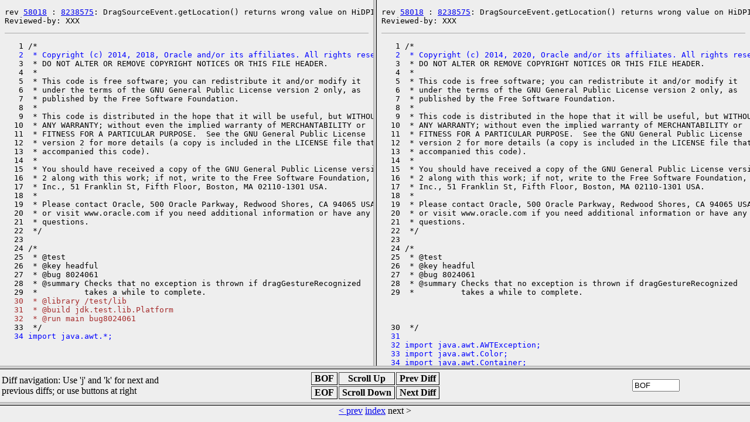

--- FILE ---
content_type: text/html
request_url: https://cr.openjdk.org/~serb/8238575/webrev.00/test/jdk/sun/awt/dnd/8024061/bug8024061.java.lhs.html
body_size: 5532
content:
<?xml version="1.0"?>
<!DOCTYPE html PUBLIC "-//W3C//DTD XHTML 1.0 Transitional//EN"
    "http://www.w3.org/TR/xhtml1/DTD/xhtml1-transitional.dtd">
<html xmlns="http://www.w3.org/1999/xhtml" xml:lang="en" lang="en">
<head><meta charset="utf-8">
<meta http-equiv="cache-control" content="no-cache" />
<meta http-equiv="Pragma" content="no-cache" />
<meta http-equiv="Expires" content="-1" />
<!--
   Note to customizers: the body of the webrev is IDed as SUNWwebrev
   to allow easy overriding by users of webrev via the userContent.css
   mechanism available in some browsers.

   For example, to have all "removed" information be red instead of
   brown, set a rule in your userContent.css file like:

       body#SUNWwebrev span.removed { color: red ! important; }
-->
<style type="text/css" media="screen">
body {
    background-color: #eeeeee;
}
hr {
    border: none 0;
    border-top: 1px solid #aaa;
    height: 1px;
}
div.summary {
    font-size: .8em;
    border-bottom: 1px solid #aaa;
    padding-left: 1em;
    padding-right: 1em;
}
div.summary h2 {
    margin-bottom: 0.3em;
}
div.summary table th {
    text-align: right;
    vertical-align: top;
    white-space: nowrap;
}
span.lineschanged {
    font-size: 0.7em;
}
span.oldmarker {
    color: red;
    font-size: large;
    font-weight: bold;
}
span.newmarker {
    color: green;
    font-size: large;
    font-weight: bold;
}
span.removed {
    color: brown;
}
span.changed {
    color: blue;
}
span.new {
    color: blue;
    font-weight: bold;
}
a.print { font-size: x-small; }

</style>

<style type="text/css" media="print">
pre { font-size: 0.8em; font-family: courier, monospace; }
span.removed { color: #444; font-style: italic }
span.changed { font-weight: bold; }
span.new { font-weight: bold; }
span.newmarker { font-size: 1.2em; font-weight: bold; }
span.oldmarker { font-size: 1.2em; font-weight: bold; }
a.print {display: none}
hr { border: none 0; border-top: 1px solid #aaa; height: 1px; }
</style>

    <script type="text/javascript" src="../../../../../../ancnav.js"></script>
    </head>
    <body id="SUNWwebrev" onkeypress="keypress(event);">
    <a name="0"></a>
    <pre>rev <a href="https://bugs.openjdk.java.net/browse/JDK-58018">58018</a> : <a href="https://bugs.openjdk.java.net/browse/JDK-8238575">8238575</a>: DragSourceEvent.getLocation() returns wrong value on HiDPI screens (Windows)
Reviewed-by: XXX</pre><hr></hr>
<pre>
   1 /*
<a name="1" id="anc1"></a><span class="changed">   2  * Copyright (c) 2014, 2018, Oracle and/or its affiliates. All rights reserved.</span>
   3  * DO NOT ALTER OR REMOVE COPYRIGHT NOTICES OR THIS FILE HEADER.
   4  *
   5  * This code is free software; you can redistribute it and/or modify it
   6  * under the terms of the GNU General Public License version 2 only, as
   7  * published by the Free Software Foundation.
   8  *
   9  * This code is distributed in the hope that it will be useful, but WITHOUT
  10  * ANY WARRANTY; without even the implied warranty of MERCHANTABILITY or
  11  * FITNESS FOR A PARTICULAR PURPOSE.  See the GNU General Public License
  12  * version 2 for more details (a copy is included in the LICENSE file that
  13  * accompanied this code).
  14  *
  15  * You should have received a copy of the GNU General Public License version
  16  * 2 along with this work; if not, write to the Free Software Foundation,
  17  * Inc., 51 Franklin St, Fifth Floor, Boston, MA 02110-1301 USA.
  18  *
  19  * Please contact Oracle, 500 Oracle Parkway, Redwood Shores, CA 94065 USA
  20  * or visit www.oracle.com if you need additional information or have any
  21  * questions.
  22  */
  23 
  24 /*
  25  * @test
  26  * @key headful
  27  * @bug 8024061
  28  * @summary Checks that no exception is thrown if dragGestureRecognized
  29  *          takes a while to complete.
<a name="2" id="anc2"></a><span class="removed">  30  * @library /test/lib</span>
<span class="removed">  31  * @build jdk.test.lib.Platform</span>
<span class="removed">  32  * @run main bug8024061</span>
  33  */
<a name="3" id="anc3"></a><span class="changed">  34 import java.awt.*;</span>









  35 import java.awt.datatransfer.DataFlavor;
  36 import java.awt.datatransfer.Transferable;
  37 import java.awt.datatransfer.UnsupportedFlavorException;
  38 import java.awt.dnd.DnDConstants;
  39 import java.awt.dnd.DragGestureEvent;
  40 import java.awt.dnd.DragGestureListener;
  41 import java.awt.dnd.DragSource;
  42 import java.awt.dnd.DragSourceDragEvent;
  43 import java.awt.dnd.DragSourceDropEvent;
  44 import java.awt.dnd.DragSourceEvent;
  45 import java.awt.dnd.DragSourceListener;
  46 import java.awt.dnd.DropTarget;
  47 import java.awt.dnd.DropTargetDragEvent;
  48 import java.awt.dnd.DropTargetDropEvent;
  49 import java.awt.dnd.DropTargetEvent;
  50 import java.awt.dnd.DropTargetListener;
  51 import java.awt.event.InputEvent;
<a name="4" id="anc4"></a><span class="removed">  52 </span>
  53 import java.io.IOException;
  54 import java.lang.reflect.InvocationTargetException;
  55 import java.util.concurrent.CountDownLatch;
  56 import java.util.concurrent.TimeUnit;
  57 
<a name="5" id="anc5"></a><span class="changed">  58 import javax.swing.*;</span>
<span class="changed">  59 </span>
<span class="changed">  60 import jdk.test.lib.Platform;</span>

  61 
  62 /**
  63  * If dragGestureRecognized() takes a while to complete and if user performs a drag quickly,
  64  * an exception is thrown from DropTargetListener.dragEnter when it calls
  65  * DropTargetDragEvent.getTransferable().
  66  * &lt;p&gt;
  67  * This class introduces a delay in dragGestureRecognized() to cause the exception.
  68  */
  69 public class bug8024061 {
  70     private static final DataFlavor DropObjectFlavor;
  71     private static final int DELAY = 1000;
  72 
  73     static final DnDPanel panel1 = new DnDPanel(Color.yellow);
  74     static final DnDPanel panel2 = new DnDPanel(Color.pink);
  75     private final JFrame frame;
  76     static Point here;
  77     static Point there;
  78     static Dimension d;
  79 
  80 
  81 
  82     private static final CountDownLatch lock = new CountDownLatch(1);
  83     private static volatile Exception dragEnterException = null;
  84 
  85     static {
  86         DataFlavor flavor = null;
  87         try {
  88             flavor = new DataFlavor(DataFlavor.javaJVMLocalObjectMimeType);
  89         } catch (ClassNotFoundException e) {
  90             e.printStackTrace();
  91         }
  92         DropObjectFlavor = flavor;
  93     }
  94 
  95     bug8024061() {
  96         frame = new JFrame("DnDWithRobot");
  97         frame.setDefaultCloseOperation(WindowConstants.EXIT_ON_CLOSE);
  98 
  99         d = new Dimension(100, 100);
 100 
 101         panel1.setPreferredSize(d);
 102         panel2.setPreferredSize(d);
 103 
 104         Container content = frame.getContentPane();
 105         content.setLayout(new GridLayout(1, 2, 5, 5));
 106         content.add(panel1);
 107         content.add(panel2);
 108 
 109         frame.pack();
<a name="6" id="anc6"></a><span class="changed"> 110 </span>
 111         DropObject drop = new DropObject();
 112         drop.place(panel1, new Point(10, 10));
 113         frame.setVisible(true);
 114     }
 115 
 116     public static void main(String[] args) throws AWTException, InvocationTargetException, InterruptedException {
<a name="7" id="anc7"></a><span class="removed"> 117         if (!Platform.isLinux() &amp;&amp; !Platform.isSolaris()) {</span>
<span class="removed"> 118             System.out.println("This test is for Linux and Solaris only... " +</span>
<span class="removed"> 119                                "skipping!");</span>
<span class="removed"> 120             return;</span>
<span class="removed"> 121         }</span>
<span class="removed"> 122 </span>
 123         final bug8024061[] dnd = {null};
 124         SwingUtilities.invokeAndWait(new Runnable() {
 125             @Override
 126             public void run() {
 127                 dnd[0] = new bug8024061();
 128             }
 129         });
 130         final Robot robot = new Robot();
 131         robot.setAutoDelay(10);
 132         robot.waitForIdle();
 133         robot.delay(200);
 134 
 135         JFrame frame = dnd[0].frame;
 136         SwingUtilities.invokeAndWait(() -&gt; {
 137             here = panel1.getLocationOnScreen();
 138             there = panel2.getLocationOnScreen();
 139         });
 140         here.translate(d.width / 2, d.height / 2);
 141         there.translate(d.width / 2, d.height / 2);
 142         robot.mouseMove(here.x, here.y);
 143         robot.mousePress(InputEvent.BUTTON1_MASK);
 144         while (here.x &lt; there.x) {
 145             here.x += 20;
 146             robot.mouseMove(here.x, here.y);
 147             System.out.println("x = " + here.x);
 148         }
 149         robot.mouseRelease(InputEvent.BUTTON1_MASK);
 150         robot.waitForIdle();
 151         robot.mousePress(InputEvent.BUTTON1_MASK);
 152         robot.mouseRelease(InputEvent.BUTTON1_MASK);
 153         System.out.println("finished");
 154 
 155         try {
 156             if (lock.await(5, TimeUnit.SECONDS)) {
 157                 if (dragEnterException == null) {
 158                     System.out.println("Test passed.");
 159                 } else {
 160                     System.out.println("Test failed.");
 161                     dragEnterException.printStackTrace();
 162                     throw new RuntimeException(dragEnterException);
 163                 }
 164             } else {
 165                 System.out.println("Test failed. Timeout reached");
 166                 throw new RuntimeException("Timed out waiting for dragEnter()");
 167             }
 168         } finally {
<a name="8" id="anc8"></a><span class="changed"> 169             SwingUtilities.invokeLater(frame::dispose);</span>
 170         }
 171     }
 172 
 173     class DropObject implements Transferable {
 174         DnDPanel panel;
 175         Color color = Color.CYAN;
 176         int width = 50;
 177         int height = 50;
 178         int x;
 179         int y;
 180 
 181         void draw(Graphics2D g) {
 182             Color savedColor = g.getColor();
 183             g.setColor(color);
 184             g.fillRect(x, y, width, height);
 185             g.setColor(Color.lightGray);
 186             g.drawRect(x, y, width, height);
 187             g.setColor(savedColor);
 188         }
 189 
 190         boolean contains(int x, int y) {
 191             return (x &gt; this.x &amp;&amp; x &lt; this.x + width)
 192                     &amp;&amp; (y &gt; this.y &amp;&amp; y &lt; this.y + height);
 193         }
 194 
 195         @Override
 196         public DataFlavor[] getTransferDataFlavors() {
 197             return new DataFlavor[]{DropObjectFlavor};
 198         }
 199 
 200         void place(DnDPanel panel, Point location) {
 201             if (panel != this.panel) {
 202                 x = location.x;
 203                 y = location.y;
 204                 if (this.panel != null) {
 205                     this.panel.setDropObject(null);
 206                     this.panel.repaint();
 207                 }
 208                 this.panel = panel;
 209                 this.panel.setDropObject(this);
 210                 this.panel.repaint();
 211             }
 212         }
 213 
 214         @Override
 215         public boolean isDataFlavorSupported(DataFlavor flavor) {
 216             return DropObjectFlavor.equals(flavor);
 217         }
 218 
 219         @Override
 220         public Object getTransferData(DataFlavor flavor)
 221                 throws UnsupportedFlavorException, IOException {
 222             if (isDataFlavorSupported(flavor)) {
 223                 return this;
 224             } else {
 225                 throw new UnsupportedFlavorException(flavor);
 226             }
 227         }
 228     }
 229 
 230     static class DnDPanel extends JPanel {
 231         DropObject dropObject;
 232         final DragSource dragSource;
 233         final DropTarget dropTarget;
 234         final Color color;
 235         final DragGestureListener dgListener;
 236         final DragSourceListener dsListener;
 237         final DropTargetListener dtListener;
 238 
 239         DnDPanel(Color color) {
 240             this.color = color;
 241             this.dragSource = DragSource.getDefaultDragSource();
 242             dgListener = new DragGestureListener() {
 243                 @Override
 244                 public void dragGestureRecognized(DragGestureEvent dge) {
 245                     Point location = dge.getDragOrigin();
 246                     if (dropObject != null &amp;&amp; dropObject.contains(location.x, location.y)) {
 247                         dragSource.startDrag(dge, DragSource.DefaultCopyNoDrop, dropObject, dsListener);
 248                         try {
 249                             Thread.sleep(DELAY);
 250                         } catch (InterruptedException e) {
 251                         }
 252                     }
 253                 }
 254             };
 255 
 256             dsListener = new DragSourceListener() {
 257                 @Override
 258                 public void dragEnter(DragSourceDragEvent dsde) {
 259                 }
 260 
 261                 @Override
 262                 public void dragOver(DragSourceDragEvent dsde) {
 263                 }
 264 
 265                 @Override
 266                 public void dropActionChanged(DragSourceDragEvent dsde) {
 267                 }
 268 
 269                 @Override
 270                 public void dragExit(DragSourceEvent dse) {
 271                 }
 272 
 273                 @Override
 274                 public void dragDropEnd(DragSourceDropEvent dsde) {
 275                 }
 276             };
 277 
 278             dtListener = new DropTargetListener() {
 279                 @Override
 280                 public void dragEnter(DropTargetDragEvent dtde) {
 281                     if (dropObject != null) {
 282                         dtde.rejectDrag();
 283                         return;
 284                     }
 285                     dtde.acceptDrag(DnDConstants.ACTION_MOVE);
 286                     try {
 287                         Transferable t = dtde.getTransferable();
 288                         Object data = t.getTransferData(DropObjectFlavor);
 289                     } catch (Exception e) {
 290                         dragEnterException = e;
 291                         e.printStackTrace();
 292                     } finally {
 293                         lock.countDown();
 294                     }
 295                 }
 296 
 297                 @Override
 298                 public void dragOver(DropTargetDragEvent dtde) {
 299                     if (dropObject != null) {
 300                         dtde.rejectDrag();
 301                         return;
 302                     }
 303                     dtde.acceptDrag(DnDConstants.ACTION_MOVE);
 304                 }
 305 
 306                 @Override
 307                 public void dropActionChanged(DropTargetDragEvent dtde) {
 308                 }
 309 
 310                 @Override
 311                 public void dragExit(DropTargetEvent dte) {
 312                 }
 313 
 314                 @Override
 315                 public void drop(DropTargetDropEvent dtde) {
 316                     if (dropObject != null) {
 317                         dtde.rejectDrop();
 318                         return;
 319                     }
 320                     try {
 321                         dtde.acceptDrop(DnDConstants.ACTION_MOVE);
 322                         Transferable t = dtde.getTransferable();
 323                         DropObject dropObject = (DropObject) t.getTransferData(DropObjectFlavor);
 324                         Point location = dtde.getLocation();
 325                         dropObject.place(DnDPanel.this, location);
 326                         dtde.dropComplete(true);
 327                     } catch (Exception e) {
 328                         e.printStackTrace();
 329                     }
 330 
 331                 }
 332             };
 333 
 334             dragSource.createDefaultDragGestureRecognizer(this,
 335                     DnDConstants.ACTION_MOVE, dgListener);
 336 
 337             dropTarget = new DropTarget(this, DnDConstants.ACTION_MOVE, dtListener, true);
 338 
 339         }
 340 
 341         public void paintComponent(Graphics g) {
 342             super.paintComponent(g);
 343             Color savedColor = g.getColor();
 344             g.setColor(color);
 345             g.fillRect(0, 0, getWidth(), getHeight());
 346             g.setColor(savedColor);
 347             if (dropObject != null) {
 348                 dropObject.draw((Graphics2D) g);
 349             }
 350         }
 351 
 352         void setDropObject(DropObject dropObject) {
 353             this.dropObject = dropObject;
 354         }
 355 
 356         DropObject findDropObject(int x, int y) {
 357             if (dropObject != null &amp;&amp; dropObject.contains(x, y)) {
 358                 return dropObject;
 359             }
 360             return null;
 361         }
 362     }
 363 }
<a name="9" id="anc9"></a><b style="font-size: large; color: red">--- EOF ---</b>















































































</pre><form name="eof"><input name="value" value="9" type="hidden" /></form></body></html>


--- FILE ---
content_type: text/html
request_url: https://cr.openjdk.org/~serb/8238575/webrev.00/test/jdk/sun/awt/dnd/8024061/bug8024061.java.rhs.html
body_size: 5466
content:
<?xml version="1.0"?>
<!DOCTYPE html PUBLIC "-//W3C//DTD XHTML 1.0 Transitional//EN"
    "http://www.w3.org/TR/xhtml1/DTD/xhtml1-transitional.dtd">
<html xmlns="http://www.w3.org/1999/xhtml" xml:lang="en" lang="en">
<head><meta charset="utf-8">
<meta http-equiv="cache-control" content="no-cache" />
<meta http-equiv="Pragma" content="no-cache" />
<meta http-equiv="Expires" content="-1" />
<!--
   Note to customizers: the body of the webrev is IDed as SUNWwebrev
   to allow easy overriding by users of webrev via the userContent.css
   mechanism available in some browsers.

   For example, to have all "removed" information be red instead of
   brown, set a rule in your userContent.css file like:

       body#SUNWwebrev span.removed { color: red ! important; }
-->
<style type="text/css" media="screen">
body {
    background-color: #eeeeee;
}
hr {
    border: none 0;
    border-top: 1px solid #aaa;
    height: 1px;
}
div.summary {
    font-size: .8em;
    border-bottom: 1px solid #aaa;
    padding-left: 1em;
    padding-right: 1em;
}
div.summary h2 {
    margin-bottom: 0.3em;
}
div.summary table th {
    text-align: right;
    vertical-align: top;
    white-space: nowrap;
}
span.lineschanged {
    font-size: 0.7em;
}
span.oldmarker {
    color: red;
    font-size: large;
    font-weight: bold;
}
span.newmarker {
    color: green;
    font-size: large;
    font-weight: bold;
}
span.removed {
    color: brown;
}
span.changed {
    color: blue;
}
span.new {
    color: blue;
    font-weight: bold;
}
a.print { font-size: x-small; }

</style>

<style type="text/css" media="print">
pre { font-size: 0.8em; font-family: courier, monospace; }
span.removed { color: #444; font-style: italic }
span.changed { font-weight: bold; }
span.new { font-weight: bold; }
span.newmarker { font-size: 1.2em; font-weight: bold; }
span.oldmarker { font-size: 1.2em; font-weight: bold; }
a.print {display: none}
hr { border: none 0; border-top: 1px solid #aaa; height: 1px; }
</style>

    <script type="text/javascript" src="../../../../../../ancnav.js"></script>
    </head>
    <body id="SUNWwebrev" onkeypress="keypress(event);">
    <a name="0"></a>
    <pre>rev <a href="https://bugs.openjdk.java.net/browse/JDK-58018">58018</a> : <a href="https://bugs.openjdk.java.net/browse/JDK-8238575">8238575</a>: DragSourceEvent.getLocation() returns wrong value on HiDPI screens (Windows)
Reviewed-by: XXX</pre><hr></hr>
<pre>
   1 /*
<a name="1" id="anc1"></a><span class="changed">   2  * Copyright (c) 2014, 2020, Oracle and/or its affiliates. All rights reserved.</span>
   3  * DO NOT ALTER OR REMOVE COPYRIGHT NOTICES OR THIS FILE HEADER.
   4  *
   5  * This code is free software; you can redistribute it and/or modify it
   6  * under the terms of the GNU General Public License version 2 only, as
   7  * published by the Free Software Foundation.
   8  *
   9  * This code is distributed in the hope that it will be useful, but WITHOUT
  10  * ANY WARRANTY; without even the implied warranty of MERCHANTABILITY or
  11  * FITNESS FOR A PARTICULAR PURPOSE.  See the GNU General Public License
  12  * version 2 for more details (a copy is included in the LICENSE file that
  13  * accompanied this code).
  14  *
  15  * You should have received a copy of the GNU General Public License version
  16  * 2 along with this work; if not, write to the Free Software Foundation,
  17  * Inc., 51 Franklin St, Fifth Floor, Boston, MA 02110-1301 USA.
  18  *
  19  * Please contact Oracle, 500 Oracle Parkway, Redwood Shores, CA 94065 USA
  20  * or visit www.oracle.com if you need additional information or have any
  21  * questions.
  22  */
  23 
  24 /*
  25  * @test
  26  * @key headful
  27  * @bug 8024061
  28  * @summary Checks that no exception is thrown if dragGestureRecognized
  29  *          takes a while to complete.
<a name="2" id="anc2"></a>


  30  */
<a name="3" id="anc3"></a><span class="changed">  31 </span>
<span class="changed">  32 import java.awt.AWTException;</span>
<span class="changed">  33 import java.awt.Color;</span>
<span class="changed">  34 import java.awt.Container;</span>
<span class="changed">  35 import java.awt.Dimension;</span>
<span class="changed">  36 import java.awt.Graphics;</span>
<span class="changed">  37 import java.awt.Graphics2D;</span>
<span class="changed">  38 import java.awt.GridLayout;</span>
<span class="changed">  39 import java.awt.Point;</span>
<span class="changed">  40 import java.awt.Robot;</span>
  41 import java.awt.datatransfer.DataFlavor;
  42 import java.awt.datatransfer.Transferable;
  43 import java.awt.datatransfer.UnsupportedFlavorException;
  44 import java.awt.dnd.DnDConstants;
  45 import java.awt.dnd.DragGestureEvent;
  46 import java.awt.dnd.DragGestureListener;
  47 import java.awt.dnd.DragSource;
  48 import java.awt.dnd.DragSourceDragEvent;
  49 import java.awt.dnd.DragSourceDropEvent;
  50 import java.awt.dnd.DragSourceEvent;
  51 import java.awt.dnd.DragSourceListener;
  52 import java.awt.dnd.DropTarget;
  53 import java.awt.dnd.DropTargetDragEvent;
  54 import java.awt.dnd.DropTargetDropEvent;
  55 import java.awt.dnd.DropTargetEvent;
  56 import java.awt.dnd.DropTargetListener;
  57 import java.awt.event.InputEvent;
<a name="4" id="anc4"></a>
  58 import java.io.IOException;
  59 import java.lang.reflect.InvocationTargetException;
  60 import java.util.concurrent.CountDownLatch;
  61 import java.util.concurrent.TimeUnit;
  62 
<a name="5" id="anc5"></a><span class="changed">  63 import javax.swing.JFrame;</span>
<span class="changed">  64 import javax.swing.JPanel;</span>
<span class="changed">  65 import javax.swing.SwingUtilities;</span>
<span class="changed">  66 import javax.swing.WindowConstants;</span>
  67 
  68 /**
  69  * If dragGestureRecognized() takes a while to complete and if user performs a drag quickly,
  70  * an exception is thrown from DropTargetListener.dragEnter when it calls
  71  * DropTargetDragEvent.getTransferable().
  72  * &lt;p&gt;
  73  * This class introduces a delay in dragGestureRecognized() to cause the exception.
  74  */
  75 public class bug8024061 {
  76     private static final DataFlavor DropObjectFlavor;
  77     private static final int DELAY = 1000;
  78 
  79     static final DnDPanel panel1 = new DnDPanel(Color.yellow);
  80     static final DnDPanel panel2 = new DnDPanel(Color.pink);
  81     private final JFrame frame;
  82     static Point here;
  83     static Point there;
  84     static Dimension d;
  85 
  86 
  87 
  88     private static final CountDownLatch lock = new CountDownLatch(1);
  89     private static volatile Exception dragEnterException = null;
  90 
  91     static {
  92         DataFlavor flavor = null;
  93         try {
  94             flavor = new DataFlavor(DataFlavor.javaJVMLocalObjectMimeType);
  95         } catch (ClassNotFoundException e) {
  96             e.printStackTrace();
  97         }
  98         DropObjectFlavor = flavor;
  99     }
 100 
 101     bug8024061() {
 102         frame = new JFrame("DnDWithRobot");
 103         frame.setDefaultCloseOperation(WindowConstants.EXIT_ON_CLOSE);
 104 
 105         d = new Dimension(100, 100);
 106 
 107         panel1.setPreferredSize(d);
 108         panel2.setPreferredSize(d);
 109 
 110         Container content = frame.getContentPane();
 111         content.setLayout(new GridLayout(1, 2, 5, 5));
 112         content.add(panel1);
 113         content.add(panel2);
 114 
 115         frame.pack();
<a name="6" id="anc6"></a><span class="changed"> 116         frame.setLocationRelativeTo(null);</span>
 117         DropObject drop = new DropObject();
 118         drop.place(panel1, new Point(10, 10));
 119         frame.setVisible(true);
 120     }
 121 
 122     public static void main(String[] args) throws AWTException, InvocationTargetException, InterruptedException {
<a name="7" id="anc7"></a>





 123         final bug8024061[] dnd = {null};
 124         SwingUtilities.invokeAndWait(new Runnable() {
 125             @Override
 126             public void run() {
 127                 dnd[0] = new bug8024061();
 128             }
 129         });
 130         final Robot robot = new Robot();
 131         robot.setAutoDelay(10);
 132         robot.waitForIdle();
 133         robot.delay(200);
 134 
 135         JFrame frame = dnd[0].frame;
 136         SwingUtilities.invokeAndWait(() -&gt; {
 137             here = panel1.getLocationOnScreen();
 138             there = panel2.getLocationOnScreen();
 139         });
 140         here.translate(d.width / 2, d.height / 2);
 141         there.translate(d.width / 2, d.height / 2);
 142         robot.mouseMove(here.x, here.y);
 143         robot.mousePress(InputEvent.BUTTON1_MASK);
 144         while (here.x &lt; there.x) {
 145             here.x += 20;
 146             robot.mouseMove(here.x, here.y);
 147             System.out.println("x = " + here.x);
 148         }
 149         robot.mouseRelease(InputEvent.BUTTON1_MASK);
 150         robot.waitForIdle();
 151         robot.mousePress(InputEvent.BUTTON1_MASK);
 152         robot.mouseRelease(InputEvent.BUTTON1_MASK);
 153         System.out.println("finished");
 154 
 155         try {
 156             if (lock.await(5, TimeUnit.SECONDS)) {
 157                 if (dragEnterException == null) {
 158                     System.out.println("Test passed.");
 159                 } else {
 160                     System.out.println("Test failed.");
 161                     dragEnterException.printStackTrace();
 162                     throw new RuntimeException(dragEnterException);
 163                 }
 164             } else {
 165                 System.out.println("Test failed. Timeout reached");
 166                 throw new RuntimeException("Timed out waiting for dragEnter()");
 167             }
 168         } finally {
<a name="8" id="anc8"></a><span class="changed"> 169             SwingUtilities.invokeAndWait(frame::dispose);</span>
 170         }
 171     }
 172 
 173     class DropObject implements Transferable {
 174         DnDPanel panel;
 175         Color color = Color.CYAN;
 176         int width = 50;
 177         int height = 50;
 178         int x;
 179         int y;
 180 
 181         void draw(Graphics2D g) {
 182             Color savedColor = g.getColor();
 183             g.setColor(color);
 184             g.fillRect(x, y, width, height);
 185             g.setColor(Color.lightGray);
 186             g.drawRect(x, y, width, height);
 187             g.setColor(savedColor);
 188         }
 189 
 190         boolean contains(int x, int y) {
 191             return (x &gt; this.x &amp;&amp; x &lt; this.x + width)
 192                     &amp;&amp; (y &gt; this.y &amp;&amp; y &lt; this.y + height);
 193         }
 194 
 195         @Override
 196         public DataFlavor[] getTransferDataFlavors() {
 197             return new DataFlavor[]{DropObjectFlavor};
 198         }
 199 
 200         void place(DnDPanel panel, Point location) {
 201             if (panel != this.panel) {
 202                 x = location.x;
 203                 y = location.y;
 204                 if (this.panel != null) {
 205                     this.panel.setDropObject(null);
 206                     this.panel.repaint();
 207                 }
 208                 this.panel = panel;
 209                 this.panel.setDropObject(this);
 210                 this.panel.repaint();
 211             }
 212         }
 213 
 214         @Override
 215         public boolean isDataFlavorSupported(DataFlavor flavor) {
 216             return DropObjectFlavor.equals(flavor);
 217         }
 218 
 219         @Override
 220         public Object getTransferData(DataFlavor flavor)
 221                 throws UnsupportedFlavorException, IOException {
 222             if (isDataFlavorSupported(flavor)) {
 223                 return this;
 224             } else {
 225                 throw new UnsupportedFlavorException(flavor);
 226             }
 227         }
 228     }
 229 
 230     static class DnDPanel extends JPanel {
 231         DropObject dropObject;
 232         final DragSource dragSource;
 233         final DropTarget dropTarget;
 234         final Color color;
 235         final DragGestureListener dgListener;
 236         final DragSourceListener dsListener;
 237         final DropTargetListener dtListener;
 238 
 239         DnDPanel(Color color) {
 240             this.color = color;
 241             this.dragSource = DragSource.getDefaultDragSource();
 242             dgListener = new DragGestureListener() {
 243                 @Override
 244                 public void dragGestureRecognized(DragGestureEvent dge) {
 245                     Point location = dge.getDragOrigin();
 246                     if (dropObject != null &amp;&amp; dropObject.contains(location.x, location.y)) {
 247                         dragSource.startDrag(dge, DragSource.DefaultCopyNoDrop, dropObject, dsListener);
 248                         try {
 249                             Thread.sleep(DELAY);
 250                         } catch (InterruptedException e) {
 251                         }
 252                     }
 253                 }
 254             };
 255 
 256             dsListener = new DragSourceListener() {
 257                 @Override
 258                 public void dragEnter(DragSourceDragEvent dsde) {
 259                 }
 260 
 261                 @Override
 262                 public void dragOver(DragSourceDragEvent dsde) {
 263                 }
 264 
 265                 @Override
 266                 public void dropActionChanged(DragSourceDragEvent dsde) {
 267                 }
 268 
 269                 @Override
 270                 public void dragExit(DragSourceEvent dse) {
 271                 }
 272 
 273                 @Override
 274                 public void dragDropEnd(DragSourceDropEvent dsde) {
 275                 }
 276             };
 277 
 278             dtListener = new DropTargetListener() {
 279                 @Override
 280                 public void dragEnter(DropTargetDragEvent dtde) {
 281                     if (dropObject != null) {
 282                         dtde.rejectDrag();
 283                         return;
 284                     }
 285                     dtde.acceptDrag(DnDConstants.ACTION_MOVE);
 286                     try {
 287                         Transferable t = dtde.getTransferable();
 288                         Object data = t.getTransferData(DropObjectFlavor);
 289                     } catch (Exception e) {
 290                         dragEnterException = e;
 291                         e.printStackTrace();
 292                     } finally {
 293                         lock.countDown();
 294                     }
 295                 }
 296 
 297                 @Override
 298                 public void dragOver(DropTargetDragEvent dtde) {
 299                     if (dropObject != null) {
 300                         dtde.rejectDrag();
 301                         return;
 302                     }
 303                     dtde.acceptDrag(DnDConstants.ACTION_MOVE);
 304                 }
 305 
 306                 @Override
 307                 public void dropActionChanged(DropTargetDragEvent dtde) {
 308                 }
 309 
 310                 @Override
 311                 public void dragExit(DropTargetEvent dte) {
 312                 }
 313 
 314                 @Override
 315                 public void drop(DropTargetDropEvent dtde) {
 316                     if (dropObject != null) {
 317                         dtde.rejectDrop();
 318                         return;
 319                     }
 320                     try {
 321                         dtde.acceptDrop(DnDConstants.ACTION_MOVE);
 322                         Transferable t = dtde.getTransferable();
 323                         DropObject dropObject = (DropObject) t.getTransferData(DropObjectFlavor);
 324                         Point location = dtde.getLocation();
 325                         dropObject.place(DnDPanel.this, location);
 326                         dtde.dropComplete(true);
 327                     } catch (Exception e) {
 328                         e.printStackTrace();
 329                     }
 330 
 331                 }
 332             };
 333 
 334             dragSource.createDefaultDragGestureRecognizer(this,
 335                     DnDConstants.ACTION_MOVE, dgListener);
 336 
 337             dropTarget = new DropTarget(this, DnDConstants.ACTION_MOVE, dtListener, true);
 338 
 339         }
 340 
 341         public void paintComponent(Graphics g) {
 342             super.paintComponent(g);
 343             Color savedColor = g.getColor();
 344             g.setColor(color);
 345             g.fillRect(0, 0, getWidth(), getHeight());
 346             g.setColor(savedColor);
 347             if (dropObject != null) {
 348                 dropObject.draw((Graphics2D) g);
 349             }
 350         }
 351 
 352         void setDropObject(DropObject dropObject) {
 353             this.dropObject = dropObject;
 354         }
 355 
 356         DropObject findDropObject(int x, int y) {
 357             if (dropObject != null &amp;&amp; dropObject.contains(x, y)) {
 358                 return dropObject;
 359             }
 360             return null;
 361         }
 362     }
 363 }
<a name="9" id="anc9"></a><b style="font-size: large; color: red">--- EOF ---</b>















































































</pre><form name="eof"><input name="value" value="9" type="hidden" /></form></body></html>


--- FILE ---
content_type: text/html
request_url: https://cr.openjdk.org/~serb/8238575/webrev.00/ancnav.html
body_size: 1731
content:
<?xml version="1.0"?>
<!DOCTYPE html PUBLIC "-//W3C//DTD XHTML 1.0 Transitional//EN"
    "http://www.w3.org/TR/xhtml1/DTD/xhtml1-transitional.dtd">
<html xmlns="http://www.w3.org/1999/xhtml" xml:lang="en" lang="en">
<head><meta charset="utf-8">
<meta http-equiv="cache-control" content="no-cache" />
<meta http-equiv="Pragma" content="no-cache" />
<meta http-equiv="Expires" content="-1" />
<!--
   Note to customizers: the body of the webrev is IDed as SUNWwebrev
   to allow easy overriding by users of webrev via the userContent.css
   mechanism available in some browsers.

   For example, to have all "removed" information be red instead of
   brown, set a rule in your userContent.css file like:

       body#SUNWwebrev span.removed { color: red ! important; }
-->
<style type="text/css" media="screen">
body {
    background-color: #eeeeee;
}
hr {
    border: none 0;
    border-top: 1px solid #aaa;
    height: 1px;
}
div.summary {
    font-size: .8em;
    border-bottom: 1px solid #aaa;
    padding-left: 1em;
    padding-right: 1em;
}
div.summary h2 {
    margin-bottom: 0.3em;
}
div.summary table th {
    text-align: right;
    vertical-align: top;
    white-space: nowrap;
}
span.lineschanged {
    font-size: 0.7em;
}
span.oldmarker {
    color: red;
    font-size: large;
    font-weight: bold;
}
span.newmarker {
    color: green;
    font-size: large;
    font-weight: bold;
}
span.removed {
    color: brown;
}
span.changed {
    color: blue;
}
span.new {
    color: blue;
    font-weight: bold;
}
a.print { font-size: x-small; }

</style>

<style type="text/css" media="print">
pre { font-size: 0.8em; font-family: courier, monospace; }
span.removed { color: #444; font-style: italic }
span.changed { font-weight: bold; }
span.new { font-weight: bold; }
span.newmarker { font-size: 1.2em; font-weight: bold; }
span.oldmarker { font-size: 1.2em; font-weight: bold; }
a.print {display: none}
hr { border: none 0; border-top: 1px solid #aaa; height: 1px; }
</style>

<title>Anchor Navigation</title>
<meta http-equiv="Content-Script-Type" content="text/javascript" />
<meta http-equiv="Content-Type" content="text/html" />

<style type="text/css">
    div.button td { padding-left: 5px; padding-right: 5px;
		    background-color: #eee; text-align: center;
		    border: 1px #444 outset; cursor: pointer; }
    div.button a { font-weight: bold; color: black }
    div.button td:hover { background: #ffcc99; }
</style>
<script type="text/javascript" src="ancnav.js"></script>
</head>
<body id="SUNWwebrev" bgcolor="#eeeeee" onload="document.diff.real.focus();"
	onkeypress="keypress(event);">
    <noscript lang="javascript">
      <center>
	<p><big>Framed Navigation controls require Javascript</big><br />
	Either this browser is incompatable or javascript is not enabled</p>
      </center>
    </noscript>
    <table width="100%" border="0" align="center">
	<tr>
          <td valign="middle" width="25%">Diff navigation:
          Use 'j' and 'k' for next and previous diffs; or use buttons
          at right</td>
	  <td align="center" valign="top" width="50%">
	    <div class="button">
	      <table border="0" align="center">
                  <tr>
		    <td>
		      <a onMouseDown="handlePress(1);return true;"
			 onMouseUp="handleRelease(1);return true;"
			 onMouseOut="handleRelease(1);return true;"
			 onClick="return false;"
			 title="Go to Beginning Of file">BOF</a></td>
		    <td>
		      <a onMouseDown="handlePress(3);return true;"
			 onMouseUp="handleRelease(3);return true;"
			 onMouseOut="handleRelease(3);return true;"
			 title="Scroll Up: Press and Hold to accelerate"
			 onClick="return false;">Scroll Up</a></td>
		    <td>
		      <a onMouseDown="handlePress(2);return true;"
			 onMouseUp="handleRelease(2);return true;"
			 onMouseOut="handleRelease(2);return true;"
			 title="Go to previous Diff"
			 onClick="return false;">Prev Diff</a>
		    </td></tr>

		  <tr>
		    <td>
		      <a onMouseDown="handlePress(6);return true;"
			 onMouseUp="handleRelease(6);return true;"
			 onMouseOut="handleRelease(6);return true;"
			 onClick="return false;"
			 title="Go to End Of File">EOF</a></td>
		    <td>
		      <a onMouseDown="handlePress(4);return true;"
			 onMouseUp="handleRelease(4);return true;"
			 onMouseOut="handleRelease(4);return true;"
			 title="Scroll Down: Press and Hold to accelerate"
			 onClick="return false;">Scroll Down</a></td>
		    <td>
		      <a onMouseDown="handlePress(5);return true;"
			 onMouseUp="handleRelease(5);return true;"
			 onMouseOut="handleRelease(5);return true;"
			 title="Go to next Diff"
			 onClick="return false;">Next Diff</a></td>
		  </tr>
              </table>
	    </div>
	  </td>
	  <th valign="middle" width="25%">
	    <form action="" name="diff" onsubmit="return ValidateDiffNum();">
		<input name="display" value="BOF" size="8" type="text" />
		<input name="real" value="0" size="8" type="hidden" />
	    </form>
	  </th>
	</tr>
    </table>
  </body>
</html>


--- FILE ---
content_type: text/html
request_url: https://cr.openjdk.org/~serb/8238575/webrev.00/test/jdk/sun/awt/dnd/8024061/bug8024061.java.frames.prev_next.html
body_size: 261
content:
<body bgcolor='#eeeeee'><html>
<center><a href='../../../../../../test/jdk/java/awt/dnd/Button2DragTest/Button2DragTest.java.frames.html' target='_top'>&lt prev</a> <a href='../../../../../../index.html' target='_top'>index</a> next &gt</center>
</html></body>


--- FILE ---
content_type: application/javascript
request_url: https://cr.openjdk.org/~serb/8238575/webrev.00/ancnav.js
body_size: 3053
content:
var myInt;
var scrolling=0;
var sfactor = 3;
var scount=10;

function scrollByPix() {
	if (scount<=0) {
		sfactor*=1.2;
		scount=10;
	}
	parent.lhs.scrollBy(0,sfactor);
	parent.rhs.scrollBy(0,sfactor);
	scount--;
}

function scrollToAnc(num) {

	// Update the value of the anchor in the form which we use as
	// storage for this value.  setAncValue() will take care of
	// correcting for overflow and underflow of the value and return
	// us the new value.
	num = setAncValue(num);

	// Set location and scroll back a little to expose previous
	// lines.
	//
	// Note that this could be improved: it is possible although
	// complex to compute the x and y position of an anchor, and to
	// scroll to that location directly.
	//
	parent.lhs.location.replace(parent.lhs.location.pathname + "#" + num);
	parent.rhs.location.replace(parent.rhs.location.pathname + "#" + num);

	parent.lhs.scrollBy(0,-30);
	parent.rhs.scrollBy(0,-30);
}

function getAncValue()
{
	return (parseInt(parent.nav.document.diff.real.value));
}

function setAncValue(val)
{
	if (val <= 0) {
		val = 0;
		parent.nav.document.diff.real.value = val;
		parent.nav.document.diff.display.value = "BOF";
		return (val);
	}

	//
	// The way we compute the max anchor value is to stash it
	// inline in the left and right hand side pages-- it's the same
	// on each side, so we pluck from the left.
	//
	maxval = parent.lhs.document.eof.value.value;
	if (val < maxval) {
		parent.nav.document.diff.real.value = val;
		parent.nav.document.diff.display.value = val.toString();
		return (val);
	}

	// this must be: val >= maxval
	val = maxval;
	parent.nav.document.diff.real.value = val;
	parent.nav.document.diff.display.value = "EOF";
	return (val);
}

function stopScroll() {
	if (scrolling==1) {
		clearInterval(myInt);
		scrolling=0;
	}
}

function startScroll() {
	stopScroll();
	scrolling=1;
	myInt=setInterval("scrollByPix()",10);
}

function handlePress(b) {

	switch (b) {
	    case 1 :
		scrollToAnc(-1);
		break;
	    case 2 :
		scrollToAnc(getAncValue() - 1);
		break;
	    case 3 :
		sfactor=-3;
		startScroll();
		break;
	    case 4 :
		sfactor=3;
		startScroll();
		break;
	    case 5 :
		scrollToAnc(getAncValue() + 1);
		break;
	    case 6 :
		scrollToAnc(999999);
		break;
	}
}

function handleRelease(b) {
	stopScroll();
}

function keypress(ev) {
	var keynum;
	var keychar;

	if (window.event) { // IE
		keynum = ev.keyCode;
	} else if (ev.which) { // non-IE
		keynum = ev.which;
	}

	keychar = String.fromCharCode(keynum);

	if (keychar == "k") {
		handlePress(2);
		return (0);
	} else if (keychar == "j" || keychar == " ") {
		handlePress(5);
		return (0);
	}
	return (1);
}

function ValidateDiffNum(){
	val = parent.nav.document.diff.display.value;
	if (val == "EOF") {
		scrollToAnc(999999);
		return;
	}

	if (val == "BOF") {
		scrollToAnc(0);
		return;
	}

        i=parseInt(val);
        if (isNaN(i)) {
                parent.nav.document.diff.display.value = getAncValue();
        } else {
                scrollToAnc(i);
        }
        return false;
}

